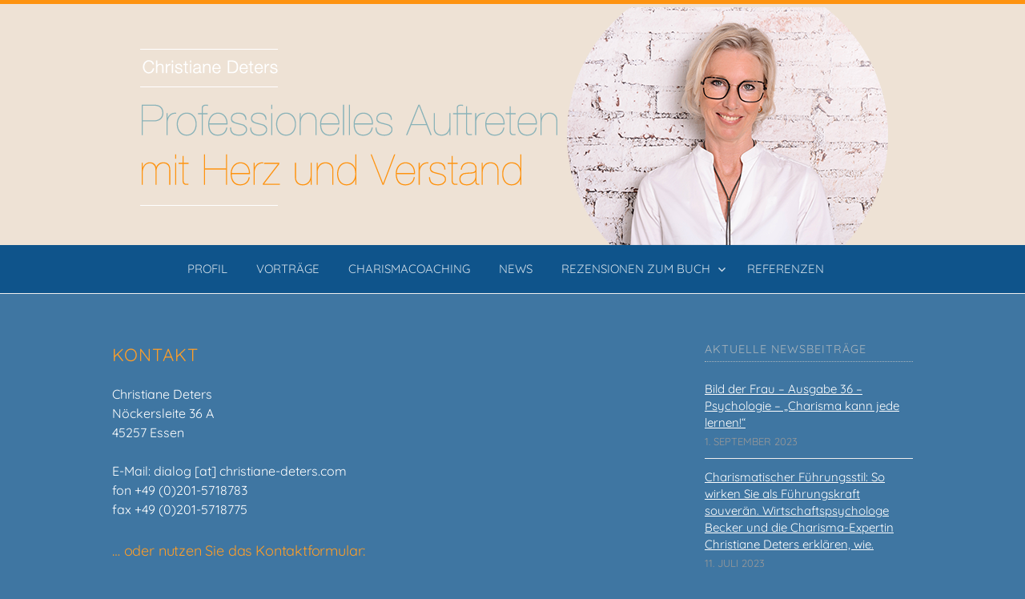

--- FILE ---
content_type: text/html; charset=UTF-8
request_url: https://christiane-deters.com/kontakt/
body_size: 7697
content:
<!DOCTYPE html>
<!--[if IE 8]>
<html class="ie8"  xmlns="http://www.w3.org/1999/xhtml" prefix="" lang="de">
<![endif]-->
<!--[if !(IE 8) ]><!-->
<html  xmlns="http://www.w3.org/1999/xhtml" prefix="" lang="de">
<!--<![endif]-->
<head>
<meta charset="UTF-8">
<meta name="viewport" content="width=device-width, initial-scale=1">
<link rel="profile" href="https://gmpg.org/xfn/11">
<link rel="pingback" href="https://christiane-deters.com/xmlrpc.php">
<!--[if lt IE 9]>
<script src="https://christiane-deters.com/wp-content/themes/first/js/html5shiv.js"></script>
<![endif]-->

<!-- BEGIN Metadata added by the Add-Meta-Tags WordPress plugin -->
<meta name="description" content="Kontakt Christiane Deters Nöckersleite 36 A 45257 Essen E-Mail: dialog christiane-deters.com fon +49 (0)201-5718783 fax +49 (0)201-5718775 ... oder nutzen Sie das Kontaktformular:..." />
<meta name="keywords" content="charisma, charismacoaching, charismatraining, charismatische wirkung, charismatische kommunikation, persönlichkeitsentwicklung, ruhrgebiet, essen, nrw, coaching" />
<!-- END Metadata added by the Add-Meta-Tags WordPress plugin -->

<title>Kontakt &#8211; Christiane Deters</title>
<meta name='robots' content='max-image-preview:large' />
<link rel='dns-prefetch' href='//s.w.org' />
<link rel="alternate" type="application/rss+xml" title="Christiane Deters &raquo; Feed" href="https://christiane-deters.com/feed/" />
<link rel="alternate" type="application/rss+xml" title="Christiane Deters &raquo; Kommentar-Feed" href="https://christiane-deters.com/comments/feed/" />
		<script type="text/javascript">
			window._wpemojiSettings = {"baseUrl":"https:\/\/s.w.org\/images\/core\/emoji\/13.0.1\/72x72\/","ext":".png","svgUrl":"https:\/\/s.w.org\/images\/core\/emoji\/13.0.1\/svg\/","svgExt":".svg","source":{"concatemoji":"https:\/\/christiane-deters.com\/wp-includes\/js\/wp-emoji-release.min.js?ver=5.7.14"}};
			!function(e,a,t){var n,r,o,i=a.createElement("canvas"),p=i.getContext&&i.getContext("2d");function s(e,t){var a=String.fromCharCode;p.clearRect(0,0,i.width,i.height),p.fillText(a.apply(this,e),0,0);e=i.toDataURL();return p.clearRect(0,0,i.width,i.height),p.fillText(a.apply(this,t),0,0),e===i.toDataURL()}function c(e){var t=a.createElement("script");t.src=e,t.defer=t.type="text/javascript",a.getElementsByTagName("head")[0].appendChild(t)}for(o=Array("flag","emoji"),t.supports={everything:!0,everythingExceptFlag:!0},r=0;r<o.length;r++)t.supports[o[r]]=function(e){if(!p||!p.fillText)return!1;switch(p.textBaseline="top",p.font="600 32px Arial",e){case"flag":return s([127987,65039,8205,9895,65039],[127987,65039,8203,9895,65039])?!1:!s([55356,56826,55356,56819],[55356,56826,8203,55356,56819])&&!s([55356,57332,56128,56423,56128,56418,56128,56421,56128,56430,56128,56423,56128,56447],[55356,57332,8203,56128,56423,8203,56128,56418,8203,56128,56421,8203,56128,56430,8203,56128,56423,8203,56128,56447]);case"emoji":return!s([55357,56424,8205,55356,57212],[55357,56424,8203,55356,57212])}return!1}(o[r]),t.supports.everything=t.supports.everything&&t.supports[o[r]],"flag"!==o[r]&&(t.supports.everythingExceptFlag=t.supports.everythingExceptFlag&&t.supports[o[r]]);t.supports.everythingExceptFlag=t.supports.everythingExceptFlag&&!t.supports.flag,t.DOMReady=!1,t.readyCallback=function(){t.DOMReady=!0},t.supports.everything||(n=function(){t.readyCallback()},a.addEventListener?(a.addEventListener("DOMContentLoaded",n,!1),e.addEventListener("load",n,!1)):(e.attachEvent("onload",n),a.attachEvent("onreadystatechange",function(){"complete"===a.readyState&&t.readyCallback()})),(n=t.source||{}).concatemoji?c(n.concatemoji):n.wpemoji&&n.twemoji&&(c(n.twemoji),c(n.wpemoji)))}(window,document,window._wpemojiSettings);
		</script>
		<style type="text/css">
img.wp-smiley,
img.emoji {
	display: inline !important;
	border: none !important;
	box-shadow: none !important;
	height: 1em !important;
	width: 1em !important;
	margin: 0 .07em !important;
	vertical-align: -0.1em !important;
	background: none !important;
	padding: 0 !important;
}
</style>
	<link rel='stylesheet' id='colorbox-theme1-css'  href='https://christiane-deters.com/wp-content/plugins/jquery-lightbox-for-native-galleries/colorbox/theme1/colorbox.css?ver=1.3.14' type='text/css' media='screen' />
<link rel='stylesheet' id='contact-form-7-css'  href='https://christiane-deters.com/wp-content/plugins/contact-form-7/includes/css/styles.css?ver=5.4' type='text/css' media='all' />
<link rel='stylesheet' id='wp-show-posts-css'  href='https://christiane-deters.com/wp-content/plugins/wp-show-posts/css/wp-show-posts-min.css?ver=1.1.3' type='text/css' media='all' />
<link rel='stylesheet' id='first-genericons-css'  href='https://christiane-deters.com/wp-content/themes/first/genericons/genericons.css?ver=3.3' type='text/css' media='all' />
<link rel='stylesheet' id='first-normalize-css'  href='https://christiane-deters.com/wp-content/themes/first/css/normalize.css?ver=3.0.2' type='text/css' media='all' />
<link rel='stylesheet' id='first-style-css'  href='https://christiane-deters.com/wp-content/themes/ChristianeDeters/style.css?ver=2.0.4' type='text/css' media='all' />
<!--[if IE 8]>
<link rel='stylesheet' id='first-non-responsive-css'  href='https://christiane-deters.com/wp-content/themes/first/css/non-responsive.css' type='text/css' media='all' />
<![endif]-->
<script type='text/javascript' src='https://christiane-deters.com/wp-includes/js/jquery/jquery.min.js?ver=3.5.1' id='jquery-core-js'></script>
<script type='text/javascript' src='https://christiane-deters.com/wp-includes/js/jquery/jquery-migrate.min.js?ver=3.3.2' id='jquery-migrate-js'></script>
<script type='text/javascript' src='https://christiane-deters.com/wp-content/plugins/jquery-lightbox-for-native-galleries/colorbox/jquery.colorbox-min.js?ver=1.3.14' id='colorbox-js'></script>
<link rel="https://api.w.org/" href="https://christiane-deters.com/wp-json/" /><link rel="alternate" type="application/json" href="https://christiane-deters.com/wp-json/wp/v2/pages/16" /><link rel="EditURI" type="application/rsd+xml" title="RSD" href="https://christiane-deters.com/xmlrpc.php?rsd" />
<link rel="wlwmanifest" type="application/wlwmanifest+xml" href="https://christiane-deters.com/wp-includes/wlwmanifest.xml" /> 
<meta name="generator" content="WordPress 5.7.14" />
<link rel="canonical" href="https://christiane-deters.com/kontakt/" />
<link rel='shortlink' href='https://christiane-deters.com/?p=16' />
<link rel="alternate" type="application/json+oembed" href="https://christiane-deters.com/wp-json/oembed/1.0/embed?url=https%3A%2F%2Fchristiane-deters.com%2Fkontakt%2F" />
<link rel="alternate" type="text/xml+oembed" href="https://christiane-deters.com/wp-json/oembed/1.0/embed?url=https%3A%2F%2Fchristiane-deters.com%2Fkontakt%2F&#038;format=xml" />
	<style type="text/css">
		/* Fonts */
				html {
			font-size: 120%;
		}
				body {
									font-size: 16px;
					}
				@media screen and (max-width: 782px) {
						html {
				font-size: 108%;
			}
									body {
				font-size: 15px;
			}
					}
				
		/* Colors */
					.site-bar, .main-navigation ul ul {
				background-color: #465780;
			}
			.footer-area {
				background-color: #2f333c;
			}
			.entry-content a, .entry-summary a, .page-content a, .comment-content a, .post-navigation a {
				color: #4e6ab2;
			}
			a:hover {
				color: #668ae8;
			}
		
		
				/* Logo */
			.site-logo {
											}
						</style>
		<style type="text/css" id="first-custom-css">
			</style>
	<!-- jQuery Lightbox For Native Galleries v3.2.2 | http://www.viper007bond.com/wordpress-plugins/jquery-lightbox-for-native-galleries/ -->
<script type="text/javascript">
// <![CDATA[
	jQuery(document).ready(function($){
		$(".gallery").each(function(index, obj){
			var galleryid = Math.floor(Math.random()*10000);
			$(obj).find("a").colorbox({rel:galleryid, maxWidth:"95%", maxHeight:"95%"});
		});
		$("a.lightbox").colorbox({maxWidth:"95%", maxHeight:"95%"});
	});
// ]]>
</script>
<style type="text/css" id="custom-background-css">
body.custom-background { background-color: #3f76a2; }
</style>
	<style type="text/css" id="sns_styles">.entry-header {
	display: none;
}


.entry-header-meta {
	display: none;
}

.post-navigation {
	display: none;
}</style><link rel="icon" href="https://christiane-deters.com/wp-content/uploads/cropped-fav-32x32.png" sizes="32x32" />
<link rel="icon" href="https://christiane-deters.com/wp-content/uploads/cropped-fav-192x192.png" sizes="192x192" />
<link rel="apple-touch-icon" href="https://christiane-deters.com/wp-content/uploads/cropped-fav-180x180.png" />
<meta name="msapplication-TileImage" content="https://christiane-deters.com/wp-content/uploads/cropped-fav-270x270.png" />
		<style type="text/css" id="wp-custom-css">
			.book {
	box-shadow: 7px 7px 0px #0f548b;
    margin-bottom: 10px !important;	
}

.post-nav-title {
    color: #999;
}

.byline {
	display: none;
}

.type-post .entry-content a:hover {
    color: #0f548b !important;
}

.infobox {
	display: table-flex;
	padding: 16px 10px 20px 10px;
	font-size: 20px;
	width: 85%;
	margin-bottom: 30px;
	text-align: left;
	text-transform: uppercase;
	background-color: #0f548b;
	color: #ffffff;
	-webkit-border-radius: 5px;
-moz-border-radius: 5px;
border-radius: 5px;
}		</style>
		</head>

<body data-rsssl=1 class="page-template-default page page-id-16 custom-background has-avatars footer-0">
<div id="page" class="hfeed site">
	<a class="skip-link screen-reader-text" href="#content">Springe zum Inhalt</a>

	<header id="masthead" class="site-header" role="banner">
		<div class="site-top">
			<div class="site-top-table">
				<div class="site-branding">
								<h1 class="site-logo"><a href="https://christiane-deters.com/" rel="home">		<img alt="Christiane Deters" src="https://christiane-deters.com/wp-content/uploads/CD-logo2022.png" />
	</a></h1>
																</div>

							</div>
		</div>

				<div class="site-bar">
			<nav id="site-navigation" class="main-navigation" role="navigation">
				<div class="menu-toggle">Menü</div>
				<div class="menu-main-container"><ul id="menu-main" class="menu"><li id="menu-item-30" class="menu-item menu-item-type-post_type menu-item-object-page menu-item-30"><a href="https://christiane-deters.com/profil/">Profil</a></li>
<li id="menu-item-158" class="menu-item menu-item-type-post_type menu-item-object-page menu-item-158"><a href="https://christiane-deters.com/vortraege/">Vorträge</a></li>
<li id="menu-item-263" class="menu-item menu-item-type-post_type menu-item-object-page menu-item-263"><a href="https://christiane-deters.com/charismacoaching-charismatraining/">CHARISMAcoaching</a></li>
<li id="menu-item-552" class="menu-item menu-item-type-post_type menu-item-object-page menu-item-552"><a href="https://christiane-deters.com/news/">News</a></li>
<li id="menu-item-689" class="menu-item menu-item-type-post_type menu-item-object-page menu-item-has-children menu-item-689"><a href="https://christiane-deters.com/rezensionen-zum-buch/">Rezensionen zum Buch</a>
<ul class="sub-menu">
	<li id="menu-item-722" class="menu-item menu-item-type-post_type menu-item-object-page menu-item-722"><a href="https://christiane-deters.com/stimmen-zum-buch/">Stimmen zum Buch</a></li>
</ul>
</li>
<li id="menu-item-27" class="menu-item menu-item-type-post_type menu-item-object-page menu-item-27"><a href="https://christiane-deters.com/referenzen/">Referenzen</a></li>
</ul></div>							</nav><!-- #site-navigation -->
		</div>
		
			</header><!-- #masthead -->

	<div id="content" class="site-content">

	<div id="primary" class="content-area">
		<main id="main" class="site-main" role="main">

			
				
<article id="post-16" class="post-16 page type-page status-publish hentry">
	<header class="entry-header">
		<h1 class="entry-title">Kontakt</h1>
	</header><!-- .entry-header -->

	<div class="entry-content">
		<h2>Kontakt</h2>
<p>Christiane Deters<br />
Nöckersleite 36 A<br />
45257 Essen</p>
<p>E-Mail: dialog [at] christiane-deters.com<br />
fon +49 (0)201-5718783<br />
fax +49 (0)201-5718775</p>
<h3>&#8230; oder nutzen Sie das Kontaktformular:</h3>
<div role="form" class="wpcf7" id="wpcf7-f86-p16-o1" lang="de-DE" dir="ltr">
<div class="screen-reader-response"><p role="status" aria-live="polite" aria-atomic="true"></p> <ul></ul></div>
<form action="/kontakt/#wpcf7-f86-p16-o1" method="post" class="wpcf7-form init" novalidate="novalidate" data-status="init">
<div style="display: none;">
<input type="hidden" name="_wpcf7" value="86" />
<input type="hidden" name="_wpcf7_version" value="5.4" />
<input type="hidden" name="_wpcf7_locale" value="de_DE" />
<input type="hidden" name="_wpcf7_unit_tag" value="wpcf7-f86-p16-o1" />
<input type="hidden" name="_wpcf7_container_post" value="16" />
<input type="hidden" name="_wpcf7_posted_data_hash" value="" />
</div>
<p>Ihr Name *<br />
    <span class="wpcf7-form-control-wrap your-name"><input type="text" name="your-name" value="" size="40" class="wpcf7-form-control wpcf7-text wpcf7-validates-as-required" aria-required="true" aria-invalid="false" /></span> </p>
<p>Ihre E-Mail-Adresse *<br />
    <span class="wpcf7-form-control-wrap your-email"><input type="email" name="your-email" value="" size="40" class="wpcf7-form-control wpcf7-text wpcf7-email wpcf7-validates-as-required wpcf7-validates-as-email" aria-required="true" aria-invalid="false" /></span> </p>
<p>Betreff<br />
    <span class="wpcf7-form-control-wrap your-subject"><input type="text" name="your-subject" value="" size="40" class="wpcf7-form-control wpcf7-text" aria-invalid="false" /></span> </p>
<p>Ihre Nachricht an mich * <br />
    <span class="wpcf7-form-control-wrap your-message"><textarea name="your-message" cols="40" rows="10" class="wpcf7-form-control wpcf7-textarea wpcf7-validates-as-required" aria-required="true" aria-invalid="false"></textarea></span> </p>
<p><span class="wpcf7-form-control-wrap acceptance-172"><span class="wpcf7-form-control wpcf7-acceptance"><span class="wpcf7-list-item"><input type="checkbox" name="acceptance-172" value="1" aria-invalid="false" /></span></span></span> Ich habe die <a href="/datenschutz/" target="_blank">Datenschutzbestimmungen</a> gelesen und erkläre mich vollumfänglich damit einverstanden.*</p>
<p><input type="submit" value="Senden" class="wpcf7-form-control wpcf7-submit" /></p>
<p>*kennzeichnet ein Pflichtfeld</p>
<div class="wpcf7-response-output" aria-hidden="true"></div></form></div>
			</div><!-- .entry-content -->
</article><!-- #post-## -->

				
			
		</main><!-- #main -->
	</div><!-- #primary -->


<div id="secondary" class="sidebar-area" role="complementary">
	<div class="widget-area">
		
		<aside id="recent-posts-2" class="widget widget_recent_entries">
		<h1 class="widget-title">Aktuelle Newsbeiträge</h1>
		<ul>
											<li>
					<a href="https://christiane-deters.com/bild-der-frau-ausgabe-36-psychologie-charisma-kann-jede-lernen/">Bild der Frau – Ausgabe 36 – Psychologie – &#8222;Charisma kann jede lernen!&#8220;</a>
											<span class="post-date">1. September 2023</span>
									</li>
											<li>
					<a href="https://christiane-deters.com/charismatischer-fuehrungsstil-so-wirken-sie-als-fuehrungskraft-souveraen-wirtschaftspsychologe-becker-und-die-charisma-expertin-christiane-deters-erklaeren-wie/">Charismatischer Führungsstil: So wirken Sie als Führungskraft souverän. Wirtschaftspsychologe Becker und die Charisma-Expertin Christiane Deters erklären, wie.</a>
											<span class="post-date">11. Juli 2023</span>
									</li>
											<li>
					<a href="https://christiane-deters.com/charisma-bringen-sie-sich-und-andere-zum-strahlen/">Charisma – Bringen Sie sich und andere zum Strahlen</a>
											<span class="post-date">27. Juli 2022</span>
									</li>
											<li>
					<a href="https://christiane-deters.com/interview-christiane-deters/">INTERVIEW mit Christiane Deters</a>
											<span class="post-date">10. Juni 2022</span>
									</li>
											<li>
					<a href="https://christiane-deters.com/vortrag-its-all-about-charisma/">Vortrag: It&#8217;s all about Charisma</a>
											<span class="post-date">1. Juni 2022</span>
									</li>
					</ul>

		</aside><aside id="text-2" class="widget widget_text"><h1 class="widget-title">Kontakt</h1>			<div class="textwidget"><p>fon +49 (0)201-5718783<br />
fax +49 (0)201-5718775</p>
<p>dialog [at] christiane-deters.com<br />
<a href="/kontakt/">Kontaktformular »</a></p>
</div>
		</aside><aside id="text-4" class="widget widget_text"><h1 class="widget-title"> Netzwerke</h1>			<div class="textwidget"><p><a href="https://www.facebook.com/Christiane-Deters-1630441680564381" target="_blank" rel="noopener"><img class="alignnone wp-image-160 size-full" src="/wp-content/uploads/f.png" alt="facebook" width="32" height="32" /></a> <a href="https://www.xing.com/profile/Christiane_Deters/cv?sc_o=mxb_p" target="_blank" rel="noopener"><img class="alignnone wp-image-160 size-full" src="/wp-content/uploads/x.png" alt="facebook" width="32" height="32" /></a> <a href="https://www.linkedin.com/in/christiane-deters-9bb47364/" target="_blank" rel="noopener"><img class="alignnone wp-image-160 size-full" src="/wp-content/uploads/l.png" alt="facebook" width="32" height="32" /></a> <a href="https://www.instagram.com/charisma_wirkung/" target="_blank" rel="noopener"><img class="alignnone wp-image-160 size-full" src="/wp-content/uploads/insta.png" alt="instagram" width="32" height="32" /></a></p>
</div>
		</aside><aside id="text-6" class="widget widget_text"><h1 class="widget-title">Geschenke</h1>			<div class="textwidget"><p><a href="/von-a-bis-b/">Von A bis B »</a></p>
<p><a href="/zitate/">Zitate »</a></p>
</div>
		</aside>	</div>
</div><!-- #secondary -->

	</div><!-- #content -->

	<footer id="colophon" class="site-footer" role="contentinfo">
						<div class="site-bottom">
						<nav id="footer-navigation" class="footer-navigation" role="navigation">
				<div class="menu-footer-container"><ul id="menu-footer" class="menu"><li id="menu-item-36" class="menu-item menu-item-type-post_type menu-item-object-page menu-item-home menu-item-36"><a href="https://christiane-deters.com/">Start</a></li>
<li id="menu-item-37" class="menu-item menu-item-type-post_type menu-item-object-page current-menu-item page_item page-item-16 current_page_item menu-item-37"><a href="https://christiane-deters.com/kontakt/" aria-current="page">Kontakt</a></li>
<li id="menu-item-35" class="menu-item menu-item-type-post_type menu-item-object-page menu-item-35"><a href="https://christiane-deters.com/impressum/">Impressum</a></li>
<li id="menu-item-383" class="menu-item menu-item-type-post_type menu-item-object-page menu-item-383"><a href="https://christiane-deters.com/datenschutz/">Datenschutz</a></li>
<li id="menu-item-559" class="menu-item menu-item-type-custom menu-item-object-custom menu-item-559"><a target="_blank" rel="noopener" href="https://mont-cenis-394.com/">zur Stiftung »</a></li>
</ul></div>			</nav><!-- #footer-navigation -->
						<div class="site-info">
								<div class="site-copyright">
					© 2023 — Christiane Deters				</div>
															</div>
		</div>
			</footer><!-- #colophon -->
</div><!-- #page -->




<script type='text/javascript' src='https://christiane-deters.com/wp-includes/js/dist/vendor/wp-polyfill.min.js?ver=7.4.4' id='wp-polyfill-js'></script>
<script type='text/javascript' id='wp-polyfill-js-after'>
( 'fetch' in window ) || document.write( '<script src="https://christiane-deters.com/wp-includes/js/dist/vendor/wp-polyfill-fetch.min.js?ver=3.0.0"></scr' + 'ipt>' );( document.contains ) || document.write( '<script src="https://christiane-deters.com/wp-includes/js/dist/vendor/wp-polyfill-node-contains.min.js?ver=3.42.0"></scr' + 'ipt>' );( window.DOMRect ) || document.write( '<script src="https://christiane-deters.com/wp-includes/js/dist/vendor/wp-polyfill-dom-rect.min.js?ver=3.42.0"></scr' + 'ipt>' );( window.URL && window.URL.prototype && window.URLSearchParams ) || document.write( '<script src="https://christiane-deters.com/wp-includes/js/dist/vendor/wp-polyfill-url.min.js?ver=3.6.4"></scr' + 'ipt>' );( window.FormData && window.FormData.prototype.keys ) || document.write( '<script src="https://christiane-deters.com/wp-includes/js/dist/vendor/wp-polyfill-formdata.min.js?ver=3.0.12"></scr' + 'ipt>' );( Element.prototype.matches && Element.prototype.closest ) || document.write( '<script src="https://christiane-deters.com/wp-includes/js/dist/vendor/wp-polyfill-element-closest.min.js?ver=2.0.2"></scr' + 'ipt>' );( 'objectFit' in document.documentElement.style ) || document.write( '<script src="https://christiane-deters.com/wp-includes/js/dist/vendor/wp-polyfill-object-fit.min.js?ver=2.3.4"></scr' + 'ipt>' );
</script>
<script type='text/javascript' src='https://christiane-deters.com/wp-includes/js/dist/hooks.min.js?ver=d0188aa6c336f8bb426fe5318b7f5b72' id='wp-hooks-js'></script>
<script type='text/javascript' src='https://christiane-deters.com/wp-includes/js/dist/i18n.min.js?ver=6ae7d829c963a7d8856558f3f9b32b43' id='wp-i18n-js'></script>
<script type='text/javascript' id='wp-i18n-js-after'>
wp.i18n.setLocaleData( { 'text direction\u0004ltr': [ 'ltr' ] } );
</script>
<script type='text/javascript' src='https://christiane-deters.com/wp-includes/js/dist/vendor/lodash.min.js?ver=4.17.21' id='lodash-js'></script>
<script type='text/javascript' id='lodash-js-after'>
window.lodash = _.noConflict();
</script>
<script type='text/javascript' src='https://christiane-deters.com/wp-includes/js/dist/url.min.js?ver=7c99a9585caad6f2f16c19ecd17a86cd' id='wp-url-js'></script>
<script type='text/javascript' id='wp-api-fetch-js-translations'>
( function( domain, translations ) {
	var localeData = translations.locale_data[ domain ] || translations.locale_data.messages;
	localeData[""].domain = domain;
	wp.i18n.setLocaleData( localeData, domain );
} )( "default", {"translation-revision-date":"2026-01-24 23:24:07+0000","generator":"GlotPress\/4.0.3","domain":"messages","locale_data":{"messages":{"":{"domain":"messages","plural-forms":"nplurals=2; plural=n != 1;","lang":"de"},"You are probably offline.":["Du bist wahrscheinlich offline."],"Media upload failed. If this is a photo or a large image, please scale it down and try again.":["Das Hochladen der Mediendatei ist fehlgeschlagen. Wenn es sich um ein Foto oder ein gro\u00dfes Bild handelt, verkleinere es bitte und versuche es erneut."],"An unknown error occurred.":["Ein unbekannter Fehler ist aufgetreten."],"The response is not a valid JSON response.":["Die Antwort ist keine g\u00fcltige JSON-Antwort."]}},"comment":{"reference":"wp-includes\/js\/dist\/api-fetch.js"}} );
</script>
<script type='text/javascript' src='https://christiane-deters.com/wp-includes/js/dist/api-fetch.min.js?ver=25cbf3644d200bdc5cab50e7966b5b03' id='wp-api-fetch-js'></script>
<script type='text/javascript' id='wp-api-fetch-js-after'>
wp.apiFetch.use( wp.apiFetch.createRootURLMiddleware( "https://christiane-deters.com/wp-json/" ) );
wp.apiFetch.nonceMiddleware = wp.apiFetch.createNonceMiddleware( "8104141858" );
wp.apiFetch.use( wp.apiFetch.nonceMiddleware );
wp.apiFetch.use( wp.apiFetch.mediaUploadMiddleware );
wp.apiFetch.nonceEndpoint = "https://christiane-deters.com/wp-admin/admin-ajax.php?action=rest-nonce";
</script>
<script type='text/javascript' id='contact-form-7-js-extra'>
/* <![CDATA[ */
var wpcf7 = [];
/* ]]> */
</script>
<script type='text/javascript' src='https://christiane-deters.com/wp-content/plugins/contact-form-7/includes/js/index.js?ver=5.4' id='contact-form-7-js'></script>
<script type='text/javascript' src='https://christiane-deters.com/wp-content/themes/first/js/navigation.js?ver=20140707' id='first-navigation-js'></script>
<script type='text/javascript' src='https://christiane-deters.com/wp-content/themes/first/js/skip-link-focus-fix.js?ver=20130115' id='first-skip-link-focus-fix-js'></script>
<script type='text/javascript' src='https://christiane-deters.com/wp-includes/js/wp-embed.min.js?ver=5.7.14' id='wp-embed-js'></script>

</body>
</html>


--- FILE ---
content_type: text/css
request_url: https://christiane-deters.com/wp-content/themes/ChristianeDeters/style.css?ver=2.0.4
body_size: 7394
content:
/*
Theme Name: Christiane Deters
Theme URI: http://www.christiane-deters.com
Author: Christiane Deters
Author URI: http://www.christiane-deters.com
Description: Child Theme 
Tags: light, gray, white, one-column, two-columns, right-sidebar, flexible-width, custom-background, custom-header, custom-menu, editor-style, featured-images, flexible-header, full-width-template, microformats, post-formats, rtl-language-support, sticky-post, theme-options, translation-ready, footer-sidebar
Text Domain: first
Template: first

This theme, like WordPress, is licensed under the GPL.
*/

@import url("../first/style.css");

/* quicksand-regular - latin */
@font-face {
  font-family: 'Quicksand';
  font-style: normal;
  font-weight: 400;
  src: url('/fonts/quicksand-v30-latin-regular.eot'); /* IE9 Compat Modes */
  src: local(''),
       url('/fonts/quicksand-v30-latin-regular.eot?#iefix') format('embedded-opentype'), /* IE6-IE8 */
       url('/fonts/quicksand-v30-latin-regular.woff2') format('woff2'), /* Super Modern Browsers */
       url('/fonts/quicksand-v30-latin-regular.woff') format('woff'), /* Modern Browsers */
       url('/fonts/quicksand-v30-latin-regular.ttf') format('truetype'), /* Safari, Android, iOS */
       url('/fonts/quicksand-v30-latin-regular.svg#Quicksand') format('svg'); /* Legacy iOS */
}
/* quicksand-700 - latin */
@font-face {
  font-family: 'Quicksand';
  font-style: normal;
  font-weight: 700;
  src: url('/fonts/quicksand-v30-latin-700.eot'); /* IE9 Compat Modes */
  src: local(''),
       url('/fonts/quicksand-v30-latin-700.eot?#iefix') format('embedded-opentype'), /* IE6-IE8 */
       url('/fonts/quicksand-v30-latin-700.woff2') format('woff2'), /* Super Modern Browsers */
       url('/fonts/quicksand-v30-latin-700.woff') format('woff'), /* Modern Browsers */
       url('/fonts/quicksand-v30-latin-700.ttf') format('truetype'), /* Safari, Android, iOS */
       url('/fonts/quicksand-v30-latin-700.svg#Quicksand') format('svg'); /* Legacy iOS */
}

body {
	font-family: 'Quicksand', sans-serif!important;
	border-top:5px solid #fe9310;
	background-color: rgb(63, 118, 162);
	
}

.site {
	/* Fallback for web browsers that doesn't support RGBa */
	background: rgb(63, 118, 162);
	/* RGBa with 0.6 opacity */	

}

.site-logo {
    padding-bottom: 0px;
}

.entry-content {
    color: #FFFFFF;
}

.meta-sep {
    color: #999;
}
.textwidget {
    color: #FFFFFF;
}

.site-logo a:hover {
    opacity: 1;
    transition: none;
}


.site-header {
	background-color: #eee2d5;
/*	background-image: url(http://christiane-deters.com/2015/wp-content/uploads/bub2.png); */
	background-position: top center;
	background-repeat: no-repeat;

	}

.site-top {
    padding: 0px 0px!important;
}

.site-top {
    margin-bottom: 0px;
    margin-top: 0px;
}
	
	.site-bar, .main-navigation ul ul {
    background-color: #0f548b!important;
}

.main-navigation .current_page_item > a, .main-navigation .current-menu-item > a, .main-navigation .current_page_ancestor > a {
    color: #FFF;
	font-weight: 700;
}

h1.entry-title {
    font-family: 'Quicksand', sans-serif!important;
	color:#ffffff;
}

.widget-title {
	font-family: 'Quicksand', sans-serif!important;
}

.bigger {
	font-size: 28px;
}

.site-description {
	display: none;
}

.entry-title {
    font-size: 22px;
    font-weight: normal;
    color: #FE9E28;

}

a.entry-title {
    font-size: 22px;
    font-weight: normal;
    color: #FE9E28!important;

}


h1.entry-title {
	border-bottom: 1px dotted #0F548B!important;
	}

.widget li a {
	color: #ffffff;
    text-decoration: underline;

}

.entry-summary {
	color: #fff;
    margin-bottom: 48px;

}

.entry-footer-meta {
	display: none;
}

.entry-content a, .entry-summary a, .page-content a, .comment-content a, .post-navigation a {
    color: #fe9e28!important;
}

a:hover {
    color: #ffffff!important;
}

.widget-title {
    font-size: 14.4px!important;
    margin-bottom: 15px;
    margin-top: 0px;
	border-bottom: 1px dotted #a9b4bc;
	color: #a9b4bc;
	text-transform: uppercase;
	letter-spacing: 1px;
	padding-bottom: 5px;
}

h1.entry-title {
	border-bottom: 1px dotted #a9b4bc;
	color: #FE9E28;
	text-transform: uppercase;
	letter-spacing: 1px;
	padding-bottom: 5px;
}

h1 {
	font-family: 'Quicksand', sans-serif!important;
    font-size: 22px!important;
	color: #FE9E28;
	letter-spacing: 1px;
	margin-top: 0.2em!important;
	text-transform: uppercase;
	font-weight: 400!important;
}

h2 {
	font-family: 'Quicksand', sans-serif!important;
    font-size: 22px!important;
	color: #FE9E28;
	letter-spacing: 1px;
	margin-top: 0.2em!important;
	text-transform: uppercase;
	font-weight: 400!important;
}

h3 {
	font-family: 'Quicksand', sans-serif!important;
    font-size: 18px!important;
	color: #FE9E28;
	font-weight: 400!important;
}

.cc {
	font-family: 'Quicksand', sans-serif!important;
    font-size: 22px!important;
	text-transform: inherit;
	color: #FE9E28;
	letter-spacing: 1px;
	margin-top: 0.2em!important;
	font-weight: 400!important;
	margin-bottom:20px;
}

.slogan {
	font-size: 150%;
	width: 80%;
	margin: auto auto;
	text-align: center;
	}

.slogan2 {
	font-size: 120%;
	width: 90%;
	margin-bottom: 25px;
	color: #FE9E28;
	border: 1px dotted #0F548B;
	padding: 20px;
	}
	
.slogan3 {
	font-size: 120%;
	width: 60%;
	margin-bottom: 5px;
	color: #FE9E28;
	border: 1px dotted #0F548B;
	padding: 20px;
	float: left;
	}

.slogan4 {
	font-size: 80%;
	width: 30%;
	margin-bottom: 25px;
	color: #e1e1e1;
	float: right;
	padding: 10px;
	}
	
blockquote {
    color: #fff;
	font-size: 109%;
	line-height: 139%;
}
	
.orange_Auszeichnung {	
	color: #fe9e28;
	font-weight: normal;
}

.type-post .entry-content {
	color: #000!important;
	background-color: #fff;
	padding: 25px;
}

.site-bottom {
    color: #fff;
    font-size: 87.5%;
}

.site-bottom a {
    color: #fff;
}

.site-bottom a:hover, .site-bottom .current-menu-item > a {
    color: #0f548b;
}

img {
	-webkit-border-radius: 5px;
-moz-border-radius: 5px;
border-radius: 5px;
}

.gallery-icon {
	max-width: 90%!important;
    padding-bottom: 25px;
}

.site-footer {
    border-top: 1px solid #e4714c;
}

.box {
	background-color: #f0dbd8;
	border-left: 1px solid #e64a37;
	padding: 15px;
	-webkit-border-radius: 5px;
-moz-border-radius: 5px;
border-radius: 5px;
min-height: 200px;
}


/*  SECTIONS  */
.section {
	clear: both;
	padding: 0px;
	margin: 0px;
}

/*  COLUMN SETUP  */
.col {
	display: block;
	float:left;
	margin: 1% 0 1% 1.6%;
}
.col:first-child { margin-left: 0; }

/*  GROUPING  */
.group:before,
.group:after { content:""; display:table; }
.group:after { clear:both;}
.group { zoom:1; /* For IE 6/7 */ }
/*  GRID OF TWO  */
.span_2_of_2 {
	width: 100%;
}
.span_1_of_2 {
	width: 49.2%;
}

/*  GO FULL WIDTH AT LESS THAN 480 PIXELS */

@media only screen and (max-width: 480px) {
	.col { 
		margin: 1% 0 1% 0%;
	}
}

@media only screen and (max-width: 480px) {
	.span_2_of_2, .span_1_of_2 { width: 100%; }
}

/*  GRID OF FOUR  */
.span_4_of_4 {
	width: 100%;
}
.span_3_of_4 {
	width: 74.6%;
}
.span_2_of_4 {
	width: 49.2%;
}
.span_1_of_4 {
	width: 23.8%;
}

/*  GO FULL WIDTH BELOW 480 PIXELS */
@media only screen and (max-width: 480px) {
	.col {  margin: 1% 0 1% 0%; }
	.span_1_of_4, .span_2_of_4, .span_3_of_4, .span_4_of_4 { width: 100%; }
}

@media screen and (min-width: 783px) {
.slogan {
	font-size: 250%;
	width: 80%;
	margin: auto auto;
	text-align: center;
	}
	
	.main-navigation div.menu > ul, .main-navigation ul.menu {
    padding-right: 0px!important;
}
}